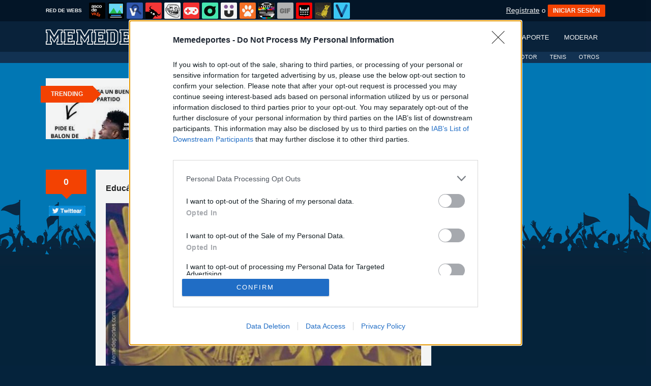

--- FILE ---
content_type: text/html; charset=utf-8
request_url: https://www.memedeportes.com/
body_size: 9099
content:
<!DOCTYPE html PUBLIC "-//W3C//DTD XHTML 1.0 Transitional//EN" "http://www.w3.org/TR/xhtml1/DTD/xhtml1-transitional.dtd">
<html xmlns="http://www.w3.org/1999/xhtml" xml:lang="ES" lang="ES" xmlns:fb="http://www.facebook.com/2008/fbml" xmlns:og="http://ogp.me/ns#">
<head>
<meta http-equiv="content-type" content="text/html; charset=UTF-8" />
<meta http-equiv="cache-control" content="no-cache">
<meta http-equiv="pragma" content="no-cache">
<meta http-equiv="expires" content="-1">

<meta name="author" content="memedeportes.com" />
<meta name="owner" content="memedeportes.com" />
<meta name="language" content="ES" />
<meta name="rating" content="General" />
<meta name="robots" content="index, follow" />
<meta name="title" content="[ MEMEDEPORTES ] Porque lo importante no es participar, sino re&iacute;r" />
<meta name="description" content="El mejor material de humor y de tem&aacute;tica deportiva de toda la red. Si eres un apasionado de los deportes, aqu&iacute; encontrar&aacute;s las mejores risas con fotos, memes, v&iacute;deos, gifs, recopilatorios, fotomontajes, etc. &iexcl;No te olvides de enviar tus aportaciones!" />
<meta name="keywords" content="MMD,meme,deportes,memes,v&iacute;deos,im&aacute;genes,gifs,sports,deportivo,chistes,humor,carcajadas,risa,divertido,humoristico,gracioso,funny,lol"/>


	<meta property="fb:admins" content="100009909161202" />
	<meta property="fb:app_id" content="411182966424482" />
	<meta property="fb:page_id" content="374984582559078" />
	<meta property="og:locale" content="es_ES" />
	<meta property="og:site_name" content="Memedeportes" />
	<meta property="og:url" content="https://www.memedeportes.com" />
	<meta property="og:type" content="website" />
	<meta property="og:title" content="[ MEMEDEPORTES ]  Perfil de drasik en memedeportes.com" />
	<meta property="og:description" content="El mejor material de humor y de tem&aacute;tica deportiva de toda la red. Si eres un apasionado de los deportes, aqu&iacute; encontrar&aacute;s las mejores risas con fotos, memes, v&iacute;deos, gifs, recopilatorios, fotomontajes, etc. &iexcl;No te olvides de enviar tus aportaciones!" />
	<meta property="og:image" content="https://statics.memedeportes.com/images/og_image.jpg" />
	<meta property="og:image:width" content="940" />
	<meta property="og:image:height" content="492" />
		<meta property="twitter:card" content="summary_large_image" />
	<meta property="twitter:site" content="memedeportes" />
	<meta property="twitter:creator" content="@memedeportes" />
	<meta property="twitter:title" content="[ MEMEDEPORTES ]  Perfil de drasik en memedeportes.com" />
	<meta property="twitter:description" content="El mejor material de humor y de tem&aacute;tica deportiva de toda la red. Si eres un apasionado de los deportes, aqu&iacute; encontrar&aacute;s las mejores risas con fotos, memes, v&iacute;deos, gifs, recopilatorios, fotomontajes, etc. &iexcl;No te olvides de enviar tus aportaciones!" />
	<meta property="twitter:image" content="https://statics.memedeportes.com/images/og_image.jpg" />
	<meta property="twitter:domain" content="memedeportes.com" />
	
<meta name="google-site-verification" content="5tioqaXoDShq5_IOhQP_8Un4lNFJr3Nh3ig7OMUXQa8" />

			<link rel="stylesheet" media="screen" type="text/css" href="https://statics.memondo.com/memedeportes/css/mmd_1715248627.css" />
	<!--[if IE]>
<link rel="stylesheet" href="https://statics.memondo.com/memedeportes/css/IE6.css" type="text/css" />
<script type="text/javascript" src="https://statics.memondo.com/memedeportes/js/iepngfix_tilebg.js"></script>
<![endif]-->
<!--[if lt IE 8]>
<link rel="stylesheet" href="https://statics.memondo.com/memedeportes/css/IE7.css" type="text/css" />
<![endif]-->
<!--[if IE 8]>
<link rel="stylesheet" href="https://statics.memondo.com/memedeportes/css/IE8.css" type="text/css" />
<![endif]-->

<link href='https://fonts.googleapis.com/css?family=Graduate' rel='stylesheet' type='text/css'>

	<script>
        var dyn_next_url = 'https://www.memedeportes.com/ultimos/p/2?dyn_loading=1';
        var current_keywords = '';
        var requestsForNewPage = requestsForNewPage || [];
        var pageNumber = 0;
	</script>

<!-- Facebook Pixel Code -->
<script>
!function(f,b,e,v,n,t,s){if(f.fbq)return;n=f.fbq=function(){n.callMethod?
n.callMethod.apply(n,arguments):n.queue.push(arguments)};if(!f._fbq)f._fbq=n;
n.push=n;n.loaded=!0;n.version='2.0';n.queue=[];t=b.createElement(e);t.async=!0;
t.src=v;s=b.getElementsByTagName(e)[0];s.parentNode.insertBefore(t,s)}(window,
document,'script','//connect.facebook.net/en_US/fbevents.js');

fbq('init', '1148165025200069');
fbq('track', "PageView");</script>
<noscript><img height="1" width="1" style="display:none"
src="https://www.facebook.com/tr?id=1148165025200069&ev=PageView&noscript=1"
/></noscript>
<!-- End Facebook Pixel Code -->

<script type="text/javascript" language="javascript">

	var DOCUMENT_ROOT = 'https://www.memedeportes.com';
	var USERNAME_MIN_LENGTH = 3;
	var USERNAME_MAX_LENGTH = 50;
	var COMMENT_HIGH_RATE = 30;
	var COMMENT_LOW_RATE = -25;
	var RECAPTCHA_PUBLICKEY = '6LewZNISAAAAABCk4wuOefnLU8KAODcPBBdt8QJl';

	var RecaptchaOptions = {
		theme: 'clean'
	};

</script>
<script async src="https://sc-devel.s3.eu-central-1.amazonaws.com/sc-tagmanager/memondo.js"></script>


<link rel="shortcut icon" href="https://statics.memedeportes.com/images/favicon.gif" />
<link rel="alternate" type="application/rss+xml" title="S&iacute;guenos v&iacute;a RSS" href="http://feeds2.feedburner.com/memedeportes" />




<title>[ MEMEDEPORTES ] Porque lo importante no es participar, sino re&iacute;r</title>
<script type='text/javascript'>
var googletag = googletag || {};
googletag.cmd = googletag.cmd || [];
var abp;
    var Keyword = ["MMD","meme","deportes","memes","vídeos","imágenes","gifs","sports","deportivo","chistes","humor","carcajadas","risa","divertido","humoristico","gracioso","funny","lol"];
</script>



<script type="text/javascript" language="javascript">var hash_me = 'c2be88ff8163d952bacd8d2bd8d2751e3a9d455e'</script>

<script>
var DOMContentLoaded = function () { var r=document.readyState; if(typeof jQuery !== 'undefined' && (r=='loaded'||r=='interactive'||r=='complete')) jQuery.ready(); else setTimeout(DOMContentLoaded,100); };
if ( document.addEventListener ) document.addEventListener( "DOMContentLoaded", DOMContentLoaded, false );
else if ( document.attachEvent ) document.attachEvent("onreadystatechange", DOMContentLoaded);
</script>
</head>
<body>

<div id="fb-root"></div>

<a id="to_top" class="to_top" href="#to_top">Arriba</a>



<div class="mnd-bar">
	<div class="page-width">
		<button class="mnd-logo btn-expand-mnd-sites">
			
			RED DE WEBS		</button>
		<ul class="site-list">
													<li>
				<a href="https://www.ascodevida.com/?mref=9" title="Asco de vida">
					<div class="favicon adv "></div>
					<span>Asco de vida</span>
				</a>
			</li>
														<li>
				<a href="https://www.cuantarazon.com/?mref=9" title="Cuánta razón">
					<div class="favicon cr "></div>
					<span>Cuánta razón</span>
				</a>
			</li>
																					<li>
				<a href="https://www.vistoenlasredes.com/?mref=9" title="Visto en las Redes">
					<div class="favicon vef "></div>
					<span>Visto en las Redes</span>
				</a>
			</li>
														<li>
				<a href="https://www.asivaespana.com/?mref=9" title="Así va España">
					<div class="favicon ave "></div>
					<span>Así va España</span>
				</a>
			</li>
														<li>
				<a href="https://www.cuantocabron.com/?mref=9" title="Cuánto cabrón">
					<div class="favicon cc "></div>
					<span>Cuánto cabrón</span>
				</a>
			</li>
														<li>
				<a href="https://www.vrutal.com/?mref=9" title="Vrutal">
					<div class="favicon vru "></div>
					<span>Vrutal</span>
				</a>
			</li>
														<li>
				<a href="http://www.cribeo.com/?mref=9" title="Cribeo">
					<div class="favicon cri "></div>
					<span>Cribeo</span>
				</a>
			</li>
														<li>
				<a href="https://www.humorenserie.com/?mref=9" title="Humor en serie">
					<div class="favicon hes "></div>
					<span>Humor en serie</span>
				</a>
			</li>
														<li>
				<a href="https://www.cuantafauna.com/?mref=9" title="Cuánta Fauna">
					<div class="favicon cf "></div>
					<span>Cuánta Fauna</span>
				</a>
			</li>
														<li>
				<a href="https://www.notengotele.com/?mref=9" title="No tengo tele">
					<div class="favicon ntt "></div>
					<span>No tengo tele</span>
				</a>
			</li>
														<li>
				<a href="https://www.vayagif.com/?mref=9" title="Vaya gif">
					<div class="favicon gif "></div>
					<span>Vaya gif</span>
				</a>
			</li>
														<li>
				<a href="https://www.teniaquedecirlo.com/?mref=9" title="Tenía que decirlo">
					<div class="favicon tqd "></div>
					<span>Tenía que decirlo</span>
				</a>
			</li>
														<li>
				<a href="https://www.ahorradororata.com/?mref=9" title="Ahorrador o rata">
					<div class="favicon aor "></div>
					<span>Ahorrador o rata</span>
				</a>
			</li>
														<li>
				<a href="https://www.viralizalo.com/?mref=9" title="Viralizalo">
					<div class="favicon vir "></div>
					<span>Viralizalo</span>
				</a>
			</li>
												</ul>
		<button class="mnd-toggle btn-toggle-mnd-sites">
			<svg class="icon icon-plus" viewBox="0 0 24 24">
				<path d="M21 9h-6v-6c0-1.656-1.344-3-3-3s-3 1.344-3 3l0.106 6h-6.106c-1.656 0-3 1.344-3 3s1.344 3 3 3l6.106-0.107-0.106 6.107c0 1.656 1.344 3 3 3s3-1.344 3-3v-6.107l6 0.107c1.656 0 3-1.344 3-3s-1.344-3-3-3z"/>
			</svg>
		</button>
		<button class="mnd-toggle btn-collapse-mnd-sites">
			<svg class="icon icon-plus" viewBox="0 0 24 24">
				<path d="M21 9h-6v-6c0-1.656-1.344-3-3-3s-3 1.344-3 3l0.106 6h-6.106c-1.656 0-3 1.344-3 3s1.344 3 3 3l6.106-0.107-0.106 6.107c0 1.656 1.344 3 3 3s3-1.344 3-3v-6.107l6 0.107c1.656 0 3-1.344 3-3s-1.344-3-3-3z"/>
			</svg>
		</button>
		<div class="user desktop-only">
			
										<a href="https://www.memedeportes.com/registro" class="btn-signup" >Regístrate</a> o <a href="https://www.memedeportes.com/login" class="btn btn-signin">INICIAR SESIÓN</a>
						
		</div>
	</div>
</div>






<!--<div id="especial"></div>-->
<div id="header">
	<div class="headerContainer">
		<div id="logo"><a href="https://www.memedeportes.com" title="Ir a la página de inicio"></a></div>		
        <div id="menu">
		    
        
           	<ul id="nav">
                <li><a href="https://www.memedeportes.com" title="Últimas entradas" class="active">Últimos</a></li>
                
                
               	
                <li><a href="https://www.memedeportes.com/top/dia" title="Si es el contenido m&aacute;s votado, ser&aacute; por algo &#191;no?" >Mejores</a></li>
               	<li><a href="https://www.memedeportes.com/enviar" title="Envíanos material para publicar" >Enviar aporte</a></li>
               	<li><a href="https://www.memedeportes.com/moderar" title="Ay&uacute;danos a decidir qu&eacute; publicar" >Moderar</a></li>
            </ul>
         </div>
         <div class="clear"></div>
	</div>	
</div>
<div class="clear"></div>
<div id="subheader" >
	<div class="headerContainer">	
              <div id="menu">
           	<ul id="nav">
           			               	<li><a href="https://www.memedeportes.com/futbol" title="Últimas entradas de fútbol" >FÚTBOL</a></li>
					<li><a href="https://www.memedeportes.com/baloncesto" title="Últimas entradas de baloncesto" >BALONCESTO</a></li>
	               	<li><a href="https://www.memedeportes.com/motor" title="Últimas entradas de motor" >MOTOR</a></li>
	               	<li class="especial"><a href="https://www.memedeportes.com/tenis" title="Últimas entradas de tenis" >TENIS</a></li>
	               	<li class="especial"><a href="https://www.memedeportes.com/otros" title="Últimas entradas de otros deportes" >OTROS</a></li>
           		               </ul>
              <div class="clear"></div>
           </div>
        <div class="clear"></div>
	</div>	
  <div class="clear"></div>
</div>



<div id="trending">	
	<h2 class="arrow">Trending</h2>
	
		<a href="https://www.memedeportes.com/futbol/cuidado-con-este-bucle-del-vini"><img src="https://statics.memondo.com/p/99/mmds/2026/01/MMD_1235275_2d8bb7a374074b21a96c308968140d1e_futbol_cuidado_con_este_bucle_del_vini_thumb_1.jpg?cb=9325958" ></a>
	
	</div>

<div id="banner_header" class="b728" style="margin:15px auto 15px auto">
	
					<!-- BANNER: mega_portada --><!-- Memondo_Memedeportes_Home_TCL -->
<div id='div-gpt-ad-1424170428692-0' style='display:none;'>
<script type='text/javascript'>
googletag.cmd.push(function() { googletag.display('div-gpt-ad-1424170428692-0'); });
</script>
</div>
			
</div>



<div id="container">
    
    <div id="main">
     
    		<div class="page" url="https://www.memedeportes.com/ultimos/p/1" title="[ MEMEDEPORTES ] Porque lo importante no es participar, sino reír">
	    
		
		
	    <div class="box story">
	<div class="meta_content scroll_post_dataxxx">
		<a class="tag" href="https://www.memedeportes.com/futbol/educandome-en-youtube#comments_title" title="0 comentarios">0</a><br/>
		<span>
			<div class="fb-like" style="background: #fff; border-radius: 5px; margin-bottom: 20px; overflow: hidden;" data-href="https://www.memedeportes.com/futbol/educandome-en-youtube" data-width="73" data-layout="box_count" data-action="like" data-size="small" data-show-faces="false" data-share="false"></div>
		</span>
		<span>
			
			<a target="_blank" href="http://www.twitter.com/share?url=https://www.memedeportes.com/futbol/https://www.memedeportes.com/futbol/educandome-en-youtube&amp;text=Educándome en YouTube&amp;related=memedeportes">
				<img alt="Compartir en Twitter" src="https://www.memedeportes.com/images_common/twittear.png">
			</a>
		</span>
	</div>

	<div class="box_content shadow_box " >

					<div class="pre">
		           <a href="https://www.memedeportes.com/usuarios/troll">troll</a><br/>Publicado el 23 ene 2026, 00:00		    </div>
			<h2 class="home_header storyTitle"><a href="https://www.memedeportes.com/futbol/educandome-en-youtube">Educándome en YouTube</a></h2>
		

	    <div class="story_content" >

	    	<div class="img_cont">

			    
			    

			    
				

				    					    																															<a href="https://www.memedeportes.com/futbol/educandome-en-youtube" class="image-wrapper">
										<img src="https://statics.memondo.com/p/99/mmds/2026/01/MMD_1235315_683af3248b104683816dcdde19f2ffcb_futbol_educandome_en_youtube.jpg?cb=5008957" alt="1235315 - Educándome en YouTube" /></a>
									</a>
																													
							
					    				    			    
			</div>

	    </div>

						<div class="votes 1235315">
        	<span>
				<span id="vota_bueno_1235315"><a href="" rel="1235315,7,1" class="vote good_vote">7 ☺</a></span>
			</span>

			<span>
				<a class="comment_bubble" href="https://www.memedeportes.com/futbol/educandome-en-youtube#comments_title" title="0 comentarios">0</a>
			</span>

			
									<span><a href="https://www.memedeportes.com/login" title="A&ntilde;adir a mis Favoritos" class="favoritos_fake">A favoritos</a></span>
							

        </div>
				
		

		
	    
	    	    


		
					    		<div class="tags">
						<a href="https://www.memedeportes.com/busqueda/0/dictador"><strong>dictador</strong></a>
						<a href="https://www.memedeportes.com/busqueda/0/youtube"><strong>youtube</strong></a>
						<a href="https://www.memedeportes.com/busqueda/0/mbappe"><strong>mbappe</strong></a>
					</div>
		
		    		
						
		

	   		<div class="meta">
				

			<div class="sharethis">
			<a class="button_pinterest" title="Compartir en Pinterest" href="http://www.pinterest.com/pin/create/button/?url=https://www.memedeportes.com/futbol/educandome-en-youtube&media=https://statics.memondo.com/p/99/mmds/2026/01/MMD_1235315_683af3248b104683816dcdde19f2ffcb_futbol_educandome_en_youtube_thumb.jpg?cb=5008957&description=Educándome en YouTube" target="_blank">
				<span class="share_button share_button_pinterest" style="margin-top:0px;"><span class="at_a11y">Compartir en Pinterest</span></span>
			</a>
			<a class="button_tumblr" title="Compartir en Tumblr" href="http://tumblr.com/share/link?v=3&u=https://www.memedeportes.com/futbol/educandome-en-youtube&t=Educándome en YouTube&s=" target="_blank">
				<span class="share_button share_button_tumblr" style="margin-top:0px;"><span class="at_a11y">Compartir en tumblr</span></span>
			</a>
			<a class="button_google" title="Compartir en Google+" href="https://plus.google.com/share?url=https://www.memedeportes.com/futbol/educandome-en-youtube" target="_blank">
				<span class="share_button share_button_google" style="margin-top:0px;"><span class="at_a11y">Compartir en Google+</span></span>
			</a>
			<a class="button_meneame" title="Compartir en Menéame" href="http://www.meneame.net/login.php?return=/submit.php?url=https://www.memedeportes.com/futbol/educandome-en-youtube" target="_blank">
				<span class="share_button share_button_meneame" style="margin-top:0px;"><span class="at_a11y">Compartir en meneame</span></span>
			</a>
		</div>

		<div style="text-align:center;float:right;">
			<div style="margin-right:7px;display:inline;">
				<img class="fb-share-button-static" data-url="https://www.memedeportes.com/futbol/educandome-en-youtube" alt="Compartir en Facebook" src="https://s.memondo.com/images/facebook_button_share.png">


			</div>

			
			<div style="margin-right:7px;display:inline;">
				<a target="_blank" href="https://twitter.com/intent/tweet?url=https://www.memedeportes.com/futbol/educandome-en-youtube&amp;text=Educándome en YouTube...&amp;via=memedeportes">
    <img alt="Compartir en Twitter" src="https://s.memondo.com/images/twitter_button_share.png">

</a>

			</div>
		</div>
	


	    	<div class="clear"></div>
	    </div>
	    <div class="clear"></div>
		

		
	</div>

    <div class="clear"></div>

</div>




		
		
						
				<!-- BANNER: interposts1_portada --><!-- Memondo_Memedeportes_Video_Home_MC -->
<div id='div-gpt-ad-1424170625896-0' style='margin: -10px 108px 30px; display:none;'>
<script type='text/javascript'>
googletag.cmd.push(function() { googletag.display('div-gpt-ad-1424170625896-0'); });
</script>
</div>				
				
		
		
	    <div class="box story">
	<div class="meta_content scroll_post_dataxxx">
		<a class="tag" href="https://www.memedeportes.com/futbol/los-atributos-de-riquelme#comments_title" title="0 comentarios">0</a><br/>
		<span>
			<div class="fb-like" style="background: #fff; border-radius: 5px; margin-bottom: 20px; overflow: hidden;" data-href="https://www.memedeportes.com/futbol/los-atributos-de-riquelme" data-width="73" data-layout="box_count" data-action="like" data-size="small" data-show-faces="false" data-share="false"></div>
		</span>
		<span>
			
			<a target="_blank" href="http://www.twitter.com/share?url=https://www.memedeportes.com/futbol/https://www.memedeportes.com/futbol/los-atributos-de-riquelme&amp;text=Los atributos de Riquelme&amp;related=memedeportes">
				<img alt="Compartir en Twitter" src="https://www.memedeportes.com/images_common/twittear.png">
			</a>
		</span>
	</div>

	<div class="box_content shadow_box " >

					<div class="pre">
		           <a href="https://www.memedeportes.com/usuarios/leo_david">leo_david</a><br/>Publicado el 22 ene 2026, 23:45		    </div>
			<h2 class="home_header storyTitle"><a href="https://www.memedeportes.com/futbol/los-atributos-de-riquelme">Los atributos de Riquelme</a></h2>
		

	    <div class="story_content" >

	    	<div class="img_cont">

			    
			    

			    
				

				    					    																															<a href="https://www.memedeportes.com/futbol/los-atributos-de-riquelme" class="image-wrapper">
										<img src="https://statics.memondo.com/p/99/mmds/2026/01/MMD_1235274_28e2fbe82d8d467b979a4e4fe7fea219_futbol_los_atributos_de_riquelme.jpg?cb=8043862" alt="1235274 - Los atributos de Riquelme" /></a>
									</a>
																													
							
					    				    			    
			</div>

	    </div>

						<div class="votes 1235274">
        	<span>
				<span id="vota_bueno_1235274"><a href="" rel="1235274,10,1" class="vote good_vote">10 ☺</a></span>
			</span>

			<span>
				<a class="comment_bubble" href="https://www.memedeportes.com/futbol/los-atributos-de-riquelme#comments_title" title="0 comentarios">0</a>
			</span>

			
									<span><a href="https://www.memedeportes.com/login" title="A&ntilde;adir a mis Favoritos" class="favoritos_fake">A favoritos</a></span>
							

        </div>
				
		

		
	    
	    	    


		
					    		<div class="tags">
						<a href="https://www.memedeportes.com/busqueda/0/riquelme"><strong>riquelme</strong></a>
						<a href="https://www.memedeportes.com/busqueda/0/atributos"><strong>atributos</strong></a>
						<a href="https://www.memedeportes.com/busqueda/0/pes"><strong>pes</strong></a>
					</div>
		
		    		
						
		

	   		<div class="meta">
				

			<div class="sharethis">
			<a class="button_pinterest" title="Compartir en Pinterest" href="http://www.pinterest.com/pin/create/button/?url=https://www.memedeportes.com/futbol/los-atributos-de-riquelme&media=https://statics.memondo.com/p/99/mmds/2026/01/MMD_1235274_28e2fbe82d8d467b979a4e4fe7fea219_futbol_los_atributos_de_riquelme_thumb.jpg?cb=8043862&description=Los atributos de Riquelme" target="_blank">
				<span class="share_button share_button_pinterest" style="margin-top:0px;"><span class="at_a11y">Compartir en Pinterest</span></span>
			</a>
			<a class="button_tumblr" title="Compartir en Tumblr" href="http://tumblr.com/share/link?v=3&u=https://www.memedeportes.com/futbol/los-atributos-de-riquelme&t=Los atributos de Riquelme&s=" target="_blank">
				<span class="share_button share_button_tumblr" style="margin-top:0px;"><span class="at_a11y">Compartir en tumblr</span></span>
			</a>
			<a class="button_google" title="Compartir en Google+" href="https://plus.google.com/share?url=https://www.memedeportes.com/futbol/los-atributos-de-riquelme" target="_blank">
				<span class="share_button share_button_google" style="margin-top:0px;"><span class="at_a11y">Compartir en Google+</span></span>
			</a>
			<a class="button_meneame" title="Compartir en Menéame" href="http://www.meneame.net/login.php?return=/submit.php?url=https://www.memedeportes.com/futbol/los-atributos-de-riquelme" target="_blank">
				<span class="share_button share_button_meneame" style="margin-top:0px;"><span class="at_a11y">Compartir en meneame</span></span>
			</a>
		</div>

		<div style="text-align:center;float:right;">
			<div style="margin-right:7px;display:inline;">
				<img class="fb-share-button-static" data-url="https://www.memedeportes.com/futbol/los-atributos-de-riquelme" alt="Compartir en Facebook" src="https://s.memondo.com/images/facebook_button_share.png">


			</div>

			
			<div style="margin-right:7px;display:inline;">
				<a target="_blank" href="https://twitter.com/intent/tweet?url=https://www.memedeportes.com/futbol/los-atributos-de-riquelme&amp;text=Los atributos de Riquelme...&amp;via=memedeportes">
    <img alt="Compartir en Twitter" src="https://s.memondo.com/images/twitter_button_share.png">

</a>

			</div>
		</div>
	


	    	<div class="clear"></div>
	    </div>
	    <div class="clear"></div>
		

		
	</div>

    <div class="clear"></div>

</div>




		
		
						
								
		
		
	    <div class="box story">
	<div class="meta_content scroll_post_dataxxx">
		<a class="tag" href="https://www.memedeportes.com/futbol/barcelona-vs-offside#comments_title" title="1 comentarios">1</a><br/>
		<span>
			<div class="fb-like" style="background: #fff; border-radius: 5px; margin-bottom: 20px; overflow: hidden;" data-href="https://www.memedeportes.com/futbol/barcelona-vs-offside" data-width="73" data-layout="box_count" data-action="like" data-size="small" data-show-faces="false" data-share="false"></div>
		</span>
		<span>
			
			<a target="_blank" href="http://www.twitter.com/share?url=https://www.memedeportes.com/futbol/https://www.memedeportes.com/futbol/barcelona-vs-offside&amp;text=Barcelona vs Offside&amp;related=memedeportes">
				<img alt="Compartir en Twitter" src="https://www.memedeportes.com/images_common/twittear.png">
			</a>
		</span>
	</div>

	<div class="box_content shadow_box " >

					<div class="pre">
		           <a href="https://www.memedeportes.com/usuarios/leo_david">leo_david</a><br/>Publicado el 22 ene 2026, 23:30		    </div>
			<h2 class="home_header storyTitle"><a href="https://www.memedeportes.com/futbol/barcelona-vs-offside">Barcelona vs Offside</a></h2>
		

	    <div class="story_content" >

	    	<div class="img_cont">

			    
			    

			    
				

				    					    																															<a href="https://www.memedeportes.com/futbol/barcelona-vs-offside" class="image-wrapper">
										<img src="https://statics.memondo.com/p/99/mmds/2026/01/MMD_1235302_09c80cb792614c5e95f1b466f6365b19_futbol_barcelona_vs_offside.jpg?cb=6140856" alt="1235302 - Barcelona vs Offside" /></a>
									</a>
																													
							
					    				    			    
			</div>

	    </div>

						<div class="votes 1235302">
        	<span>
				<span id="vota_bueno_1235302"><a href="" rel="1235302,10,1" class="vote good_vote">10 ☺</a></span>
			</span>

			<span>
				<a class="comment_bubble" href="https://www.memedeportes.com/futbol/barcelona-vs-offside#comments_title" title="1 comentarios">1</a>
			</span>

			
									<span><a href="https://www.memedeportes.com/login" title="A&ntilde;adir a mis Favoritos" class="favoritos_fake">A favoritos</a></span>
							

        </div>
				
		

		
	    
	    	    


		
					    		<div class="tags">
						<a href="https://www.memedeportes.com/busqueda/0/offside"><strong>offside</strong></a>
						<a href="https://www.memedeportes.com/busqueda/0/barcelona"><strong>barcelona</strong></a>
						<a href="https://www.memedeportes.com/busqueda/0/var"><strong>var</strong></a>
					</div>
		
		    		
						
		

	   		<div class="meta">
				

			<div class="sharethis">
			<a class="button_pinterest" title="Compartir en Pinterest" href="http://www.pinterest.com/pin/create/button/?url=https://www.memedeportes.com/futbol/barcelona-vs-offside&media=https://statics.memondo.com/p/99/mmds/2026/01/MMD_1235302_09c80cb792614c5e95f1b466f6365b19_futbol_barcelona_vs_offside_thumb.jpg?cb=6140856&description=Barcelona vs Offside" target="_blank">
				<span class="share_button share_button_pinterest" style="margin-top:0px;"><span class="at_a11y">Compartir en Pinterest</span></span>
			</a>
			<a class="button_tumblr" title="Compartir en Tumblr" href="http://tumblr.com/share/link?v=3&u=https://www.memedeportes.com/futbol/barcelona-vs-offside&t=Barcelona vs Offside&s=" target="_blank">
				<span class="share_button share_button_tumblr" style="margin-top:0px;"><span class="at_a11y">Compartir en tumblr</span></span>
			</a>
			<a class="button_google" title="Compartir en Google+" href="https://plus.google.com/share?url=https://www.memedeportes.com/futbol/barcelona-vs-offside" target="_blank">
				<span class="share_button share_button_google" style="margin-top:0px;"><span class="at_a11y">Compartir en Google+</span></span>
			</a>
			<a class="button_meneame" title="Compartir en Menéame" href="http://www.meneame.net/login.php?return=/submit.php?url=https://www.memedeportes.com/futbol/barcelona-vs-offside" target="_blank">
				<span class="share_button share_button_meneame" style="margin-top:0px;"><span class="at_a11y">Compartir en meneame</span></span>
			</a>
		</div>

		<div style="text-align:center;float:right;">
			<div style="margin-right:7px;display:inline;">
				<img class="fb-share-button-static" data-url="https://www.memedeportes.com/futbol/barcelona-vs-offside" alt="Compartir en Facebook" src="https://s.memondo.com/images/facebook_button_share.png">


			</div>

			
			<div style="margin-right:7px;display:inline;">
				<a target="_blank" href="https://twitter.com/intent/tweet?url=https://www.memedeportes.com/futbol/barcelona-vs-offside&amp;text=Barcelona vs Offside...&amp;via=memedeportes">
    <img alt="Compartir en Twitter" src="https://s.memondo.com/images/twitter_button_share.png">

</a>

			</div>
		</div>
	


	    	<div class="clear"></div>
	    </div>
	    <div class="clear"></div>
		

		
	</div>

    <div class="clear"></div>

</div>




		
		
						
								
		
		
	    <div class="box story">
	<div class="meta_content scroll_post_dataxxx">
		<a class="tag" href="https://www.memedeportes.com/futbol/que-no-se-canse-el-disenador-del-villarreal#comments_title" title="1 comentarios">1</a><br/>
		<span>
			<div class="fb-like" style="background: #fff; border-radius: 5px; margin-bottom: 20px; overflow: hidden;" data-href="https://www.memedeportes.com/futbol/que-no-se-canse-el-disenador-del-villarreal" data-width="73" data-layout="box_count" data-action="like" data-size="small" data-show-faces="false" data-share="false"></div>
		</span>
		<span>
			
			<a target="_blank" href="http://www.twitter.com/share?url=https://www.memedeportes.com/futbol/https://www.memedeportes.com/futbol/que-no-se-canse-el-disenador-del-villarreal&amp;text=Que no se canse el diseñador del Villarreal&amp;related=memedeportes">
				<img alt="Compartir en Twitter" src="https://www.memedeportes.com/images_common/twittear.png">
			</a>
		</span>
	</div>

	<div class="box_content shadow_box " >

					<div class="pre">
		           <a href="https://www.memedeportes.com/usuarios/leo_david">leo_david</a><br/>Publicado el 22 ene 2026, 22:30		    </div>
			<h2 class="home_header storyTitle"><a href="https://www.memedeportes.com/futbol/que-no-se-canse-el-disenador-del-villarreal">Que no se canse el diseñador del Villarreal</a></h2>
		

	    <div class="story_content" >

	    	<div class="img_cont">

			    
			    

			    
				

				    					    																															<a href="https://www.memedeportes.com/futbol/que-no-se-canse-el-disenador-del-villarreal" class="image-wrapper">
										<img src="https://statics.memondo.com/p/99/mmds/2026/01/MMD_1235305_d0cd1209334f44538014f59f63f6d0fc_futbol_que_no_se_canse_el_disenador_del_villarreal.jpg?cb=3794068" alt="1235305 - Que no se canse el diseñador del Villarreal" /></a>
									</a>
																													
							
					    				    			    
			</div>

	    </div>

						<div class="votes 1235305">
        	<span>
				<span id="vota_bueno_1235305"><a href="" rel="1235305,14,1" class="vote good_vote">14 ☺</a></span>
			</span>

			<span>
				<a class="comment_bubble" href="https://www.memedeportes.com/futbol/que-no-se-canse-el-disenador-del-villarreal#comments_title" title="1 comentarios">1</a>
			</span>

			
									<span><a href="https://www.memedeportes.com/login" title="A&ntilde;adir a mis Favoritos" class="favoritos_fake">A favoritos</a></span>
							

        </div>
				
		

		
	    
	    	    


		
					    		<div class="tags">
						<a href="https://www.memedeportes.com/busqueda/0/villarreal"><strong>villarreal</strong></a>
						<a href="https://www.memedeportes.com/busqueda/0/camiseta"><strong>camiseta</strong></a>
						<a href="https://www.memedeportes.com/busqueda/0/amarillo"><strong>amarillo</strong></a>
					</div>
		
		    		
						
		

	   		<div class="meta">
				

			<div class="sharethis">
			<a class="button_pinterest" title="Compartir en Pinterest" href="http://www.pinterest.com/pin/create/button/?url=https://www.memedeportes.com/futbol/que-no-se-canse-el-disenador-del-villarreal&media=https://statics.memondo.com/p/99/mmds/2026/01/MMD_1235305_d0cd1209334f44538014f59f63f6d0fc_futbol_que_no_se_canse_el_disenador_del_villarreal_thumb.jpg?cb=3794068&description=Que no se canse el diseñador del Villarreal" target="_blank">
				<span class="share_button share_button_pinterest" style="margin-top:0px;"><span class="at_a11y">Compartir en Pinterest</span></span>
			</a>
			<a class="button_tumblr" title="Compartir en Tumblr" href="http://tumblr.com/share/link?v=3&u=https://www.memedeportes.com/futbol/que-no-se-canse-el-disenador-del-villarreal&t=Que no se canse el diseñador del Villarreal&s=" target="_blank">
				<span class="share_button share_button_tumblr" style="margin-top:0px;"><span class="at_a11y">Compartir en tumblr</span></span>
			</a>
			<a class="button_google" title="Compartir en Google+" href="https://plus.google.com/share?url=https://www.memedeportes.com/futbol/que-no-se-canse-el-disenador-del-villarreal" target="_blank">
				<span class="share_button share_button_google" style="margin-top:0px;"><span class="at_a11y">Compartir en Google+</span></span>
			</a>
			<a class="button_meneame" title="Compartir en Menéame" href="http://www.meneame.net/login.php?return=/submit.php?url=https://www.memedeportes.com/futbol/que-no-se-canse-el-disenador-del-villarreal" target="_blank">
				<span class="share_button share_button_meneame" style="margin-top:0px;"><span class="at_a11y">Compartir en meneame</span></span>
			</a>
		</div>

		<div style="text-align:center;float:right;">
			<div style="margin-right:7px;display:inline;">
				<img class="fb-share-button-static" data-url="https://www.memedeportes.com/futbol/que-no-se-canse-el-disenador-del-villarreal" alt="Compartir en Facebook" src="https://s.memondo.com/images/facebook_button_share.png">


			</div>

			
			<div style="margin-right:7px;display:inline;">
				<a target="_blank" href="https://twitter.com/intent/tweet?url=https://www.memedeportes.com/futbol/que-no-se-canse-el-disenador-del-villarreal&amp;text=Que no se canse el diseñador del Villarreal...&amp;via=memedeportes">
    <img alt="Compartir en Twitter" src="https://s.memondo.com/images/twitter_button_share.png">

</a>

			</div>
		</div>
	


	    	<div class="clear"></div>
	    </div>
	    <div class="clear"></div>
		

		
	</div>

    <div class="clear"></div>

</div>




		
		
						
								
		
		
	    <div class="box story">
	<div class="meta_content scroll_post_dataxxx">
		<a class="tag" href="https://www.memedeportes.com/futbol/hay-alguien-ahi-dandonos-verdadero-contenido#comments_title" title="0 comentarios">0</a><br/>
		<span>
			<div class="fb-like" style="background: #fff; border-radius: 5px; margin-bottom: 20px; overflow: hidden;" data-href="https://www.memedeportes.com/futbol/hay-alguien-ahi-dandonos-verdadero-contenido" data-width="73" data-layout="box_count" data-action="like" data-size="small" data-show-faces="false" data-share="false"></div>
		</span>
		<span>
			
			<a target="_blank" href="http://www.twitter.com/share?url=https://www.memedeportes.com/futbol/https://www.memedeportes.com/futbol/hay-alguien-ahi-dandonos-verdadero-contenido&amp;text=Hay alguien ahí dándonos verdadero contenido&amp;related=memedeportes">
				<img alt="Compartir en Twitter" src="https://www.memedeportes.com/images_common/twittear.png">
			</a>
		</span>
	</div>

	<div class="box_content shadow_box " >

					<div class="pre">
		           <a href="https://www.memedeportes.com/usuarios/erre">erre</a><br/>Publicado el 22 ene 2026, 21:30		    </div>
			<h2 class="home_header storyTitle"><a href="https://www.memedeportes.com/futbol/hay-alguien-ahi-dandonos-verdadero-contenido">Hay alguien ahí dándonos verdadero contenido</a></h2>
		

	    <div class="story_content" >

	    	<div class="img_cont">

			    
			    

			    
				

				    					    																															<a href="https://www.memedeportes.com/futbol/hay-alguien-ahi-dandonos-verdadero-contenido" class="image-wrapper">
										<img src="https://statics.memondo.com/p/99/mmds/2026/01/MMD_1235281_5917a18c30324d7396736734c5a18310_futbol_hay_alguien_ahi_dandonos_verdadero_contenido.jpg?cb=8704381" alt="1235281 - Hay alguien ahí dándonos verdadero contenido" /></a>
									</a>
																													
							
					    				    			    
			</div>

	    </div>

						<div class="votes 1235281">
        	<span>
				<span id="vota_bueno_1235281"><a href="" rel="1235281,16,1" class="vote good_vote">16 ☺</a></span>
			</span>

			<span>
				<a class="comment_bubble" href="https://www.memedeportes.com/futbol/hay-alguien-ahi-dandonos-verdadero-contenido#comments_title" title="0 comentarios">0</a>
			</span>

			
									<span><a href="https://www.memedeportes.com/login" title="A&ntilde;adir a mis Favoritos" class="favoritos_fake">A favoritos</a></span>
							

        </div>
				
		

		
	    
	    	    


		
					    		<div class="tags">
						<a href="https://www.memedeportes.com/busqueda/0/wtf"><strong>wtf</strong></a>
						<a href="https://www.memedeportes.com/busqueda/0/youtube"><strong>youtube</strong></a>
						<a href="https://www.memedeportes.com/busqueda/0/neymar"><strong>neymar</strong></a>
					</div>
		
		    		
						
		

	   		<div class="meta">
				

			<div class="sharethis">
			<a class="button_pinterest" title="Compartir en Pinterest" href="http://www.pinterest.com/pin/create/button/?url=https://www.memedeportes.com/futbol/hay-alguien-ahi-dandonos-verdadero-contenido&media=https://statics.memondo.com/p/99/mmds/2026/01/MMD_1235281_5917a18c30324d7396736734c5a18310_futbol_hay_alguien_ahi_dandonos_verdadero_contenido_thumb.jpg?cb=8704381&description=Hay alguien ahí dándonos verdadero contenido" target="_blank">
				<span class="share_button share_button_pinterest" style="margin-top:0px;"><span class="at_a11y">Compartir en Pinterest</span></span>
			</a>
			<a class="button_tumblr" title="Compartir en Tumblr" href="http://tumblr.com/share/link?v=3&u=https://www.memedeportes.com/futbol/hay-alguien-ahi-dandonos-verdadero-contenido&t=Hay alguien ahí dándonos verdadero contenido&s=" target="_blank">
				<span class="share_button share_button_tumblr" style="margin-top:0px;"><span class="at_a11y">Compartir en tumblr</span></span>
			</a>
			<a class="button_google" title="Compartir en Google+" href="https://plus.google.com/share?url=https://www.memedeportes.com/futbol/hay-alguien-ahi-dandonos-verdadero-contenido" target="_blank">
				<span class="share_button share_button_google" style="margin-top:0px;"><span class="at_a11y">Compartir en Google+</span></span>
			</a>
			<a class="button_meneame" title="Compartir en Menéame" href="http://www.meneame.net/login.php?return=/submit.php?url=https://www.memedeportes.com/futbol/hay-alguien-ahi-dandonos-verdadero-contenido" target="_blank">
				<span class="share_button share_button_meneame" style="margin-top:0px;"><span class="at_a11y">Compartir en meneame</span></span>
			</a>
		</div>

		<div style="text-align:center;float:right;">
			<div style="margin-right:7px;display:inline;">
				<img class="fb-share-button-static" data-url="https://www.memedeportes.com/futbol/hay-alguien-ahi-dandonos-verdadero-contenido" alt="Compartir en Facebook" src="https://s.memondo.com/images/facebook_button_share.png">


			</div>

			
			<div style="margin-right:7px;display:inline;">
				<a target="_blank" href="https://twitter.com/intent/tweet?url=https://www.memedeportes.com/futbol/hay-alguien-ahi-dandonos-verdadero-contenido&amp;text=Hay alguien ahí dándonos verdadero contenido...&amp;via=memedeportes">
    <img alt="Compartir en Twitter" src="https://s.memondo.com/images/twitter_button_share.png">

</a>

			</div>
		</div>
	


	    	<div class="clear"></div>
	    </div>
	    <div class="clear"></div>
		

		
	</div>

    <div class="clear"></div>

</div>




		
		
						
								
		
		
		<script>
		current_url = 'https://www.memedeportes.com/ultimos/p/1';
        current_title = '[ MEMEDEPORTES ] Porque lo importante no es participar, sino reír';
	</script>
	</div>
	
    </div><!-- end main -->
    
    
    <div id="sidebar">

    <div id="navigation">

        <div class="section">

        	

						<br style="line-height:2" />
			
			<div class="banner b300 shadow_box" style="margin-top:0">
		        
			    							<!-- BANNER: roba_portada --><!-- Memondo_Memedeportes_Home_TR2 -->
<div id='div-gpt-ad-1424170497456-0' style='display:none;'>
<script type='text/javascript'>
googletag.cmd.push(function() { googletag.display('div-gpt-ad-1424170497456-0'); });
</script>
</div>
								    
			</div>
			

			
            <div id="search" class="clear clearfix">
            	<h2 id="search_">B&uacute;squeda</h2>
                <form name="searchBox" id="searchBox" action="https://www.memedeportes.com/busqueda" method="post">
                    <input type="text" name="text" value="" class="shadow_box" style="width:210px"/>
                    <input type="submit" name="submitBusqueda" value="Buscar" class="submit" style="float:right" />
                    <span class="block"><a href="https://www.memedeportes.com/busqueda_avanzada">B&uacute;squeda avanzada</a></span>
                    <input type="hidden" value="3bc0e6e5077316a67e8f11ab921b604df7d7964ee953fe001d034d3dd98b3b3a" name="token_form" />
                </form>
            </div>

			            <h2>Lo mejor de ayer</h2>
            <div class="best_rated banner b300 shadow_box">
				<a href="https://www.memedeportes.com/futbol/se-la-volvieron-a-jugar" title="Se la volvieron a jugar">
					<img src="https://statics.memondo.com/p/99/mmds/2026/01/MMD_1235295_92211e228bca46eea7d6974ff854aa58_futbol_se_la_volvieron_a_jugar_thumb.jpg?cb=9353084" alt="Mejor de ayer" width="300" />
				</a>
            </div>
			
			

			
			<h2>Ranking de usuarios</h2>
			<div class="best_rated">
				 <div class="rank-tabs">

       <div class="rank">
           <input type="radio" id="tab-1" name="tab-group-1" checked>
           <label for="tab-1">Día</label>

           <div class="featured-users-wrapp">
                <ul class="featured-users-list">
                						<li><a href="https://www.memedeportes.com/usuarios/rere"><div class="user-avatar tooltip" style="background-image: url(https://avatars.memondo.com/02e/02e084667725030cc0388563c530b1ba.jpg)" title="Perfil de rere"></div><div class="user-name tooltip" title="Perfil de rere"><h3>rere</h3><span class="score">6186 puntos</span></div></a></li>                	
                						<li><a href="https://www.memedeportes.com/usuarios/leo_david"><div class="user-avatar tooltip" style="background-image: url(https://avatars.memondo.com/f4e/f4ece4c4f3908066d63ac67fabd650b0.jpg)" title="Perfil de leo_david"></div><div class="user-name tooltip" title="Perfil de leo_david"><h3>leo_david</h3><span class="score">4120 puntos</span></div></a></li>                	
                						<li><a href="https://www.memedeportes.com/usuarios/fer"><div class="user-avatar tooltip" style="background-image: url(https://avatars.memondo.com/9a1/9a1158154dfa42caddbd0694a4e9bdc8.jpg)" title="Perfil de fer"></div><div class="user-name tooltip" title="Perfil de fer"><h3>fer</h3><span class="score">4114 puntos</span></div></a></li>                	
                						<li><a href="https://www.memedeportes.com/usuarios/errejota"><div class="user-avatar tooltip" style="background-image: url(https://avatars.memondo.com/e74/e743a091199384909e62fdb62d701810.jpg)" title="Perfil de errejota"></div><div class="user-name tooltip" title="Perfil de errejota"><h3>errejota</h3><span class="score">2073 puntos</span></div></a></li>                	
                						<li><a href="https://www.memedeportes.com/usuarios/jeremy_malpieu"><div class="user-avatar tooltip" style="background-image: url(https://avatars.memondo.com/3b8/3b8530bc055e2f4a4e4c77bae7be06ec.jpg)" title="Perfil de jeremy_malpieu"></div><div class="user-name tooltip" title="Perfil de jeremy_malpieu"><h3>jeremy_malpieu</h3><span class="score">2058 puntos</span></div></a></li>                	
                	                </ul>
                <div class="more">
                    <a href="https://www.memedeportes.com/ranking/diario">Ver ranking diario</a>
                </div>
           </div>
       </div>

       <div class="rank">
           <input type="radio" id="tab-2" name="tab-group-1">
           <label for="tab-2">Semana</label>

           <div class="featured-users-wrapp">
                <ul class="featured-users-list">
                						<li><a href="https://www.memedeportes.com/usuarios/rere"><div class="user-avatar tooltip" style="background-image: url(https://avatars.memondo.com/02e/02e084667725030cc0388563c530b1ba.jpg)" title="Perfil de rere"></div><div class="user-name tooltip" title="Perfil de rere"><h3>rere</h3><span class="score">13413 puntos</span></div></a></li>                	
                						<li><a href="https://www.memedeportes.com/usuarios/leo_david"><div class="user-avatar tooltip" style="background-image: url(https://avatars.memondo.com/f4e/f4ece4c4f3908066d63ac67fabd650b0.jpg)" title="Perfil de leo_david"></div><div class="user-name tooltip" title="Perfil de leo_david"><h3>leo_david</h3><span class="score">11381 puntos</span></div></a></li>                	
                						<li><a href="https://www.memedeportes.com/usuarios/fer"><div class="user-avatar tooltip" style="background-image: url(https://avatars.memondo.com/9a1/9a1158154dfa42caddbd0694a4e9bdc8.jpg)" title="Perfil de fer"></div><div class="user-name tooltip" title="Perfil de fer"><h3>fer</h3><span class="score">9316 puntos</span></div></a></li>                	
                						<li><a href="https://www.memedeportes.com/usuarios/jeremy_malpieu"><div class="user-avatar tooltip" style="background-image: url(https://avatars.memondo.com/3b8/3b8530bc055e2f4a4e4c77bae7be06ec.jpg)" title="Perfil de jeremy_malpieu"></div><div class="user-name tooltip" title="Perfil de jeremy_malpieu"><h3>jeremy_malpieu</h3><span class="score">9305 puntos</span></div></a></li>                	
                						<li><a href="https://www.memedeportes.com/usuarios/123dale"><div class="user-avatar tooltip" style="background-image: url(https://statics.memedeportes.com/images/avatars/default.png)" title="Perfil de 123dale"></div><div class="user-name tooltip" title="Perfil de 123dale"><h3>123dale</h3><span class="score">5107 puntos</span></div></a></li>                	
                	                </ul>
                <div class="more">
                    <a href="https://www.memedeportes.com/ranking/semanal">Ver ranking semanal</a>
                </div>
           </div>
       </div>

        <div class="rank">
           <input type="radio" id="tab-3" name="tab-group-1">
           <label for="tab-3">Mes</label>

           <div class="featured-users-wrapp">
                <ul class="featured-users-list">
                    					<li><a href="https://www.memedeportes.com/usuarios/leo_david"><div class="user-avatar tooltip" style="background-image: url(https://avatars.memondo.com/f4e/f4ece4c4f3908066d63ac67fabd650b0.jpg)" title="Perfil de leo_david"></div><div class="user-name tooltip" title="Perfil de leo_david"><h3>leo_david</h3><span class="score">69498 puntos</span></div></a></li>                	
                						<li><a href="https://www.memedeportes.com/usuarios/rere"><div class="user-avatar tooltip" style="background-image: url(https://avatars.memondo.com/02e/02e084667725030cc0388563c530b1ba.jpg)" title="Perfil de rere"></div><div class="user-name tooltip" title="Perfil de rere"><h3>rere</h3><span class="score">60950 puntos</span></div></a></li>                	
                						<li><a href="https://www.memedeportes.com/usuarios/jeremy_malpieu"><div class="user-avatar tooltip" style="background-image: url(https://avatars.memondo.com/3b8/3b8530bc055e2f4a4e4c77bae7be06ec.jpg)" title="Perfil de jeremy_malpieu"></div><div class="user-name tooltip" title="Perfil de jeremy_malpieu"><h3>jeremy_malpieu</h3><span class="score">43511 puntos</span></div></a></li>                	
                						<li><a href="https://www.memedeportes.com/usuarios/fer"><div class="user-avatar tooltip" style="background-image: url(https://avatars.memondo.com/9a1/9a1158154dfa42caddbd0694a4e9bdc8.jpg)" title="Perfil de fer"></div><div class="user-name tooltip" title="Perfil de fer"><h3>fer</h3><span class="score">42452 puntos</span></div></a></li>                	
                						<li><a href="https://www.memedeportes.com/usuarios/errejota"><div class="user-avatar tooltip" style="background-image: url(https://avatars.memondo.com/e74/e743a091199384909e62fdb62d701810.jpg)" title="Perfil de errejota"></div><div class="user-name tooltip" title="Perfil de errejota"><h3>errejota</h3><span class="score">42381 puntos</span></div></a></li>                	
                	                </ul>
                <div class="more">
                    <a href="https://www.memedeportes.com/ranking/mensual">Ver ranking mensual</a>
                </div>
           </div>
       </div>

        <div class="rank">
           <input type="radio" id="tab-4" name="tab-group-1">
           <label for="tab-4">Año</label>

           <div class="featured-users-wrapp">
                <ul class="featured-users-list">
                    					<li><a href="https://www.memedeportes.com/usuarios/leo_david"><div class="user-avatar tooltip" style="background-image: url(https://avatars.memondo.com/f4e/f4ece4c4f3908066d63ac67fabd650b0.jpg)" title="Perfil de leo_david"></div><div class="user-name tooltip" title="Perfil de leo_david"><h3>leo_david</h3><span class="score">69498 puntos</span></div></a></li>                	
                						<li><a href="https://www.memedeportes.com/usuarios/rere"><div class="user-avatar tooltip" style="background-image: url(https://avatars.memondo.com/02e/02e084667725030cc0388563c530b1ba.jpg)" title="Perfil de rere"></div><div class="user-name tooltip" title="Perfil de rere"><h3>rere</h3><span class="score">60950 puntos</span></div></a></li>                	
                						<li><a href="https://www.memedeportes.com/usuarios/jeremy_malpieu"><div class="user-avatar tooltip" style="background-image: url(https://avatars.memondo.com/3b8/3b8530bc055e2f4a4e4c77bae7be06ec.jpg)" title="Perfil de jeremy_malpieu"></div><div class="user-name tooltip" title="Perfil de jeremy_malpieu"><h3>jeremy_malpieu</h3><span class="score">43511 puntos</span></div></a></li>                	
                						<li><a href="https://www.memedeportes.com/usuarios/fer"><div class="user-avatar tooltip" style="background-image: url(https://avatars.memondo.com/9a1/9a1158154dfa42caddbd0694a4e9bdc8.jpg)" title="Perfil de fer"></div><div class="user-name tooltip" title="Perfil de fer"><h3>fer</h3><span class="score">42452 puntos</span></div></a></li>                	
                						<li><a href="https://www.memedeportes.com/usuarios/errejota"><div class="user-avatar tooltip" style="background-image: url(https://avatars.memondo.com/e74/e743a091199384909e62fdb62d701810.jpg)" title="Perfil de errejota"></div><div class="user-name tooltip" title="Perfil de errejota"><h3>errejota</h3><span class="score">42381 puntos</span></div></a></li>                	
                	                </ul>
                <div class="more">
                    <a href="https://www.memedeportes.com/ranking/anual">Ver ranking año actual</a>
                </div>
           </div>
       </div>

    </div>
			</div>

			<div class="clear"></div>

			

			<div class="banner b300 shadow_box">
            
						<div class="fb-page" data-href="https://www.facebook.com/memedeportes" data-width="300" data-hide-cover="false" data-show-facepile="true" data-show-posts="false"><div class="fb-xfbml-parse-ignore"><blockquote cite="https://www.facebook.com/memedeportes"><a href="https://www.facebook.com/memedeportes">Memedeportes</a></blockquote></div></div>
						
			</div>

			<div class="clear"></div>			

			<div id="navigation_footer">
	<a href="https://www.memedeportes.com/acercade" title="Acerca de esta p&aacute;gina">Acerca</a>
	<a href="http://memondonetwork.es/terminos-de-uso/" title="Todo lo que tienes que saber acerca de los t&eacute;rminos de uso">T&eacute;rminos</a>
	<a href="http://memondonetwork.es/politica-de-privacidad/" title="Pol&iacute;tica de Privacidad">Privacidad</a>
	<a href="http://memondonetwork.es/politica-de-cookies/" title="Pol&iacute;tica de Cookies">Cookies</a>
	<a href="https://www.memedeportes.com/faq" title="Preguntas frecuentes">FAQ</a>
	<a href="http://app.memondo.com" rel="external">APP</a><br/>
	<a href="http://www.memondonetwork.es" title="Memondo Network" rel="external">Memondo Network &copy; 2026</a><br/>
	<a href="?region=ES">Ed. EUROPA</a>  <a href="?region=LATAM">Ed. América</a></div>


			<div id="scroller" class="">

				<div class="banner b300 shadow_box">
					
													<!-- BANNER: roba_inferior_portada --><!-- Memondo_Memedeportes_Home_BR2 -->
<div id='div-gpt-ad-1424170326655-0' style='display:none;'>
<script type='text/javascript'>
googletag.cmd.push(function() { googletag.display('div-gpt-ad-1424170326655-0'); });
</script>
</div>
											
				</div>

			</div>

			

        </div>


    </div><!-- end navigation -->




</div>
    
  
	<div class="clear"></div>
	
    </div>

  
    <div id="banner_footer">
  <!-- BANNER: footer_portada --><!-- Memondo_Memedeportes_Home_BCL -->
<div id='div-gpt-ad-1424170204983-0' style='display:none;'>
<script type='text/javascript'>
googletag.cmd.push(function() { googletag.display('div-gpt-ad-1424170204983-0'); });
</script>
</div>
<!-- Memondo_Memedeportes_Home_BCL out-of-page -->
<div id='div-gpt-ad-1424170204983-0-oop' style='display:none;'>
<script type='text/javascript'>
googletag.cmd.push(function() { googletag.display('div-gpt-ad-1424170204983-0-oop'); });
</script>
</div>  </div>
  
    

        
  


<script rel="nofollow">
  var my_insertion_machine_state=0;function my_insertion_machine(d, s, id, src, sync, delay, onload, mutator) {
  var js, fjs = d.getElementsByTagName(s)[++my_insertion_machine_state];
  if (d.getElementById(id)) return;
  js = d.createElement(s); if(id) js.id = id;
  if(!sync) js.async = true;
  js.type = 'text/javascript';
  if(onload) js.onload = onload;
  js.src = src;
  if(mutator) mutator(js);
  if(delay) {
    setTimeout(function() { fjs.parentNode.insertBefore(js, fjs); }, delay);
  } else
    fjs.parentNode.insertBefore(js, fjs);
}
</script>

<!--Adblock Check--> 
<script type="text/javascript" src="https://statics.memondo.com/memedeportes/js_common/adtest.js"></script> 
<!--End Adblock Check-->

<!-- Google Tag Manager -->
<noscript><iframe src="//www.googletagmanager.com/ns.html?id=GTM-5RBNCG"
height="0" width="0" style="display:none;visibility:hidden" rel="nofollow"></iframe></noscript>
<script rel="nofollow"> var dataLayer=dataLayer||[]; dataLayer.push({'gtm.start':new Date().getTime(),event:'gtm.js'});
my_insertion_machine(document, 'script', null, '//www.googletagmanager.com/gtm.js?id=GTM-5RBNCG',null,50, null, function(js) {js.setAttribute('rel','nofollow');});
</script>
<!-- End Google Tag Manager -->


<script>

my_insertion_machine(document, 'script', null, 'https://statics.memondo.com/memedeportes/js/mmd_1715248627.js',null,null,function() {

    
	//my_insertion_machine(document, 'script', null, 'http://www.google.com/recaptcha/api/js/recaptcha_ajax.js', null, null, function() {
my_insertion_machine(document, 'script', null, 'https://www.google.com/recaptcha/api.js?hl=es&onload=onRecaptchaReady&render=explicit', null, null, function() {



	





});




});

</script>

<script>
(function(doc, script) {
    var js, fjs = doc.getElementsByTagName(script)[0],
        frag = doc.createDocumentFragment(),
        add = function(url, id) {
            if (doc.getElementById(id)) {
                return;
            }
            js = doc.createElement(script);
            js.src = url;
            id && (js.id = id);
            frag.appendChild(js);
        };

    
            
    // Facebook SDK
    add('https://connect.facebook.net/es_ES/sdk.js#xfbml=1&version=v2.11&appId=411182966424482', 'facebook-jssdk');
        
    
        
    // Twitter SDK
    add('https://platform.twitter.com/widgets.js');
    
        

    fjs.parentNode.insertBefore(frag, fjs);
}(document, 'script'));
</script>


<input type="hidden" value="3bc0e6e5077316a67e8f11ab921b604df7d7964ee953fe001d034d3dd98b3b3a" id="token_form" />






    
</body>
</html>

--- FILE ---
content_type: text/html; charset=UTF-8
request_url: https://mc.memondo.com/ajax/mc.php
body_size: 5
content:
1a1bb327ea0059612f3f97b84450f27f

--- FILE ---
content_type: text/html; charset=UTF-8
request_url: https://mc.memondo.com/ajax/mc.php
body_size: 5
content:
a87e8f1cf3e4d07980263cfcf79c6d82

--- FILE ---
content_type: text/html; charset=utf-8
request_url: https://www.memedeportes.com/ultimos/p/2?dyn_loading=1
body_size: 2985
content:
<script>
	posts = [];
</script>
<div class="page" url="https://www.memedeportes.com/ultimos/p/2">
		<div class="dyn-page" id="dyn-1235290-el-ataque-del-madrid-me-resulta-familiar">
		<div class="box story">
	<div class="meta_content scroll_post_dataxxx">
		<a class="tag" href="https://www.memedeportes.com/futbol/el-ataque-del-madrid-me-resulta-familiar#comments_title" title="2 comentarios">2</a><br/>
		<span>
			<div class="fb-like" style="background: #fff; border-radius: 5px; margin-bottom: 20px; overflow: hidden;" data-href="https://www.memedeportes.com/futbol/el-ataque-del-madrid-me-resulta-familiar" data-width="73" data-layout="box_count" data-action="like" data-size="small" data-show-faces="false" data-share="false"></div>
		</span>
		<span>
			
			<a target="_blank" href="http://www.twitter.com/share?url=https://www.memedeportes.com/futbol/https://www.memedeportes.com/futbol/el-ataque-del-madrid-me-resulta-familiar&amp;text=El ataque del Madrid me resulta familiar&amp;related=memedeportes">
				<img alt="Compartir en Twitter" src="https://www.memedeportes.com/images_common/twittear.png">
			</a>
		</span>
	</div>

	<div class="box_content shadow_box " >

					<div class="pre">
		           <a href="https://www.memedeportes.com/usuarios/jeremy_malpieu">jeremy_malpieu</a><br/>Publicado el 22 ene 2026, 20:30		    </div>
			<h2 class="home_header storyTitle"><a href="https://www.memedeportes.com/futbol/el-ataque-del-madrid-me-resulta-familiar">El ataque del Madrid me resulta familiar</a></h2>
		

	    <div class="story_content" >

	    	<div class="img_cont">

			    
			    

			    
				

				    					    																															<a href="https://www.memedeportes.com/futbol/el-ataque-del-madrid-me-resulta-familiar" class="image-wrapper">
										<img src="https://statics.memondo.com/p/99/mmds/2026/01/MMD_1235290_bd523127dd134ab4bc447e0615e7cb41_futbol_el_ataque_del_madrid_me_resulta_familiar.jpg?cb=2603355" alt="1235290 - El ataque del Madrid me resulta familiar" /></a>
									</a>
																													
							
					    				    			    
			</div>

	    </div>

						<div class="votes 1235290">
        	<span>
				<span id="vota_bueno_1235290"><a href="" rel="1235290,11,1" class="vote good_vote">11 ☺</a></span>
			</span>

			<span>
				<a class="comment_bubble" href="https://www.memedeportes.com/futbol/el-ataque-del-madrid-me-resulta-familiar#comments_title" title="2 comentarios">2</a>
			</span>

			
									<span><a href="https://www.memedeportes.com/login" title="A&ntilde;adir a mis Favoritos" class="favoritos_fake">A favoritos</a></span>
							

        </div>
				
		

		
	    
	    	    


				<div class="source">
			Vía: http://@Kullervo26		</div>
		
		    		
		
					    		<div class="tags">
						<a href="https://www.memedeportes.com/busqueda/0/Real Madrid"><strong>Real Madrid</strong></a>
						<a href="https://www.memedeportes.com/busqueda/0/Vinicius"><strong>Vinicius</strong></a>
						<a href="https://www.memedeportes.com/busqueda/0/Mbappé"><strong>Mbappé</strong></a>
						<a href="https://www.memedeportes.com/busqueda/0/Bellingham"><strong>Bellingham</strong></a>
						<a href="https://www.memedeportes.com/busqueda/0/Mastantuono"><strong>Mastantuono</strong></a>
					</div>
		
		    		
						
		

	   		<div class="meta">
				

			<div class="sharethis">
			<a class="button_pinterest" title="Compartir en Pinterest" href="http://www.pinterest.com/pin/create/button/?url=https://www.memedeportes.com/futbol/el-ataque-del-madrid-me-resulta-familiar&media=https://statics.memondo.com/p/99/mmds/2026/01/MMD_1235290_bd523127dd134ab4bc447e0615e7cb41_futbol_el_ataque_del_madrid_me_resulta_familiar_thumb.jpg?cb=2603355&description=El ataque del Madrid me resulta familiar" target="_blank">
				<span class="share_button share_button_pinterest" style="margin-top:0px;"><span class="at_a11y">Compartir en Pinterest</span></span>
			</a>
			<a class="button_tumblr" title="Compartir en Tumblr" href="http://tumblr.com/share/link?v=3&u=https://www.memedeportes.com/futbol/el-ataque-del-madrid-me-resulta-familiar&t=El ataque del Madrid me resulta familiar&s=" target="_blank">
				<span class="share_button share_button_tumblr" style="margin-top:0px;"><span class="at_a11y">Compartir en tumblr</span></span>
			</a>
			<a class="button_google" title="Compartir en Google+" href="https://plus.google.com/share?url=https://www.memedeportes.com/futbol/el-ataque-del-madrid-me-resulta-familiar" target="_blank">
				<span class="share_button share_button_google" style="margin-top:0px;"><span class="at_a11y">Compartir en Google+</span></span>
			</a>
			<a class="button_meneame" title="Compartir en Menéame" href="http://www.meneame.net/login.php?return=/submit.php?url=https://www.memedeportes.com/futbol/el-ataque-del-madrid-me-resulta-familiar" target="_blank">
				<span class="share_button share_button_meneame" style="margin-top:0px;"><span class="at_a11y">Compartir en meneame</span></span>
			</a>
		</div>

		<div style="text-align:center;float:right;">
			<div style="margin-right:7px;display:inline;">
				<img class="fb-share-button-static" data-url="https://www.memedeportes.com/futbol/el-ataque-del-madrid-me-resulta-familiar" alt="Compartir en Facebook" src="https://s.memondo.com/images/facebook_button_share.png">


			</div>

			
			<div style="margin-right:7px;display:inline;">
				<a target="_blank" href="https://twitter.com/intent/tweet?url=https://www.memedeportes.com/futbol/el-ataque-del-madrid-me-resulta-familiar&amp;text=El ataque del Madrid me resulta familiar...&amp;via=memedeportes">
    <img alt="Compartir en Twitter" src="https://s.memondo.com/images/twitter_button_share.png">

</a>

			</div>
		</div>
	


	    	<div class="clear"></div>
	    </div>
	    <div class="clear"></div>
		

		
	</div>

    <div class="clear"></div>

</div>






<div class="clear"></div>





	



	</div>
	<script>
		posts.push({page_selector:"#dyn-1235290-el-ataque-del-madrid-me-resulta-familiar",kws:["Real Madrid","Vinicius","Mbappé","Bellingham","Mastantuono","futbol"]});
	</script>
		<div class="dyn-page" id="dyn-1235317-que-gane-el-menos-peor-1">
		<div class="box story">
	<div class="meta_content scroll_post_dataxxx">
		<a class="tag" href="https://www.memedeportes.com/futbol/que-gane-el-menos-peor-1#comments_title" title="0 comentarios">0</a><br/>
		<span>
			<div class="fb-like" style="background: #fff; border-radius: 5px; margin-bottom: 20px; overflow: hidden;" data-href="https://www.memedeportes.com/futbol/que-gane-el-menos-peor-1" data-width="73" data-layout="box_count" data-action="like" data-size="small" data-show-faces="false" data-share="false"></div>
		</span>
		<span>
			
			<a target="_blank" href="http://www.twitter.com/share?url=https://www.memedeportes.com/futbol/https://www.memedeportes.com/futbol/que-gane-el-menos-peor-1&amp;text=Que gane el menos peor&amp;related=memedeportes">
				<img alt="Compartir en Twitter" src="https://www.memedeportes.com/images_common/twittear.png">
			</a>
		</span>
	</div>

	<div class="box_content shadow_box " >

					<div class="pre">
		           <a href="https://www.memedeportes.com/usuarios/leo_david">leo_david</a><br/>Publicado el 22 ene 2026, 20:00		    </div>
			<h2 class="home_header storyTitle"><a href="https://www.memedeportes.com/futbol/que-gane-el-menos-peor-1">Que gane el menos peor</a></h2>
		

	    <div class="story_content" >

	    	<div class="img_cont">

			    
			    

			    
				

				    					    																															<a href="https://www.memedeportes.com/futbol/que-gane-el-menos-peor-1" class="image-wrapper">
										<img src="https://statics.memondo.com/p/99/mmds/2026/01/MMD_1235317_45a89475cced415c873ae029c12475a2_futbol_que_gane_el_menos_peor_1.jpg?cb=6209697" alt="1235317 - Que gane el menos peor" /></a>
									</a>
																													
							
					    				    			    
			</div>

	    </div>

						<div class="votes 1235317">
        	<span>
				<span id="vota_bueno_1235317"><a href="" rel="1235317,7,1" class="vote good_vote">7 ☺</a></span>
			</span>

			<span>
				<a class="comment_bubble" href="https://www.memedeportes.com/futbol/que-gane-el-menos-peor-1#comments_title" title="0 comentarios">0</a>
			</span>

			
									<span><a href="https://www.memedeportes.com/login" title="A&ntilde;adir a mis Favoritos" class="favoritos_fake">A favoritos</a></span>
							

        </div>
				
		

		
	    
	    	    


		
					    		<div class="tags">
						<a href="https://www.memedeportes.com/busqueda/0/man city"><strong>man city</strong></a>
						<a href="https://www.memedeportes.com/busqueda/0/wolves"><strong>wolves</strong></a>
						<a href="https://www.memedeportes.com/busqueda/0/vs"><strong>vs</strong></a>
					</div>
		
		    		
						
		

	   		<div class="meta">
				

			<div class="sharethis">
			<a class="button_pinterest" title="Compartir en Pinterest" href="http://www.pinterest.com/pin/create/button/?url=https://www.memedeportes.com/futbol/que-gane-el-menos-peor-1&media=https://statics.memondo.com/p/99/mmds/2026/01/MMD_1235317_45a89475cced415c873ae029c12475a2_futbol_que_gane_el_menos_peor_1_thumb.jpg?cb=6209697&description=Que gane el menos peor" target="_blank">
				<span class="share_button share_button_pinterest" style="margin-top:0px;"><span class="at_a11y">Compartir en Pinterest</span></span>
			</a>
			<a class="button_tumblr" title="Compartir en Tumblr" href="http://tumblr.com/share/link?v=3&u=https://www.memedeportes.com/futbol/que-gane-el-menos-peor-1&t=Que gane el menos peor&s=" target="_blank">
				<span class="share_button share_button_tumblr" style="margin-top:0px;"><span class="at_a11y">Compartir en tumblr</span></span>
			</a>
			<a class="button_google" title="Compartir en Google+" href="https://plus.google.com/share?url=https://www.memedeportes.com/futbol/que-gane-el-menos-peor-1" target="_blank">
				<span class="share_button share_button_google" style="margin-top:0px;"><span class="at_a11y">Compartir en Google+</span></span>
			</a>
			<a class="button_meneame" title="Compartir en Menéame" href="http://www.meneame.net/login.php?return=/submit.php?url=https://www.memedeportes.com/futbol/que-gane-el-menos-peor-1" target="_blank">
				<span class="share_button share_button_meneame" style="margin-top:0px;"><span class="at_a11y">Compartir en meneame</span></span>
			</a>
		</div>

		<div style="text-align:center;float:right;">
			<div style="margin-right:7px;display:inline;">
				<img class="fb-share-button-static" data-url="https://www.memedeportes.com/futbol/que-gane-el-menos-peor-1" alt="Compartir en Facebook" src="https://s.memondo.com/images/facebook_button_share.png">


			</div>

			
			<div style="margin-right:7px;display:inline;">
				<a target="_blank" href="https://twitter.com/intent/tweet?url=https://www.memedeportes.com/futbol/que-gane-el-menos-peor-1&amp;text=Que gane el menos peor...&amp;via=memedeportes">
    <img alt="Compartir en Twitter" src="https://s.memondo.com/images/twitter_button_share.png">

</a>

			</div>
		</div>
	


	    	<div class="clear"></div>
	    </div>
	    <div class="clear"></div>
		

		
	</div>

    <div class="clear"></div>

</div>






<div class="clear"></div>





	



	</div>
	<script>
		posts.push({page_selector:"#dyn-1235317-que-gane-el-menos-peor-1",kws:["man city","wolves","vs","futbol"]});
	</script>
		<div class="dyn-page" id="dyn-1235272-es-increible-lo-poco-que-necesita-el-madrid-para-enganar-a-sus-aficionados">
		<div class="box story">
	<div class="meta_content scroll_post_dataxxx">
		<a class="tag" href="https://www.memedeportes.com/futbol/es-increible-lo-poco-que-necesita-el-madrid-para-enganar-a-sus-aficionados#comments_title" title="1 comentarios">1</a><br/>
		<span>
			<div class="fb-like" style="background: #fff; border-radius: 5px; margin-bottom: 20px; overflow: hidden;" data-href="https://www.memedeportes.com/futbol/es-increible-lo-poco-que-necesita-el-madrid-para-enganar-a-sus-aficionados" data-width="73" data-layout="box_count" data-action="like" data-size="small" data-show-faces="false" data-share="false"></div>
		</span>
		<span>
			
			<a target="_blank" href="http://www.twitter.com/share?url=https://www.memedeportes.com/futbol/https://www.memedeportes.com/futbol/es-increible-lo-poco-que-necesita-el-madrid-para-enganar-a-sus-aficionados&amp;text=Es increíble lo poco que necesita el Madrid para engañar a sus aficionados&amp;related=memedeportes">
				<img alt="Compartir en Twitter" src="https://www.memedeportes.com/images_common/twittear.png">
			</a>
		</span>
	</div>

	<div class="box_content shadow_box " >

					<div class="pre">
		           <a href="https://www.memedeportes.com/usuarios/leo_david">leo_david</a><br/>Publicado el 22 ene 2026, 19:30		    </div>
			<h2 class="home_header storyTitle"><a href="https://www.memedeportes.com/futbol/es-increible-lo-poco-que-necesita-el-madrid-para-enganar-a-sus-aficionados">Es increíble lo poco que necesita el Madrid para engañar a sus aficionados</a></h2>
		

	    <div class="story_content" >

	    	<div class="img_cont">

			    
			    

			    
				

				    					    																															<a href="https://www.memedeportes.com/futbol/es-increible-lo-poco-que-necesita-el-madrid-para-enganar-a-sus-aficionados" class="image-wrapper">
										<img src="https://statics.memondo.com/p/99/mmds/2026/01/MMD_1235272_8dceba0e3551402eaae7f45a70779b40_futbol_es_increible_lo_poco_que_necesita_el_madrid_para_enganar_a_sus_aficionados.jpg?cb=972662" alt="1235272 - Es increíble lo poco que necesita el Madrid para engañar a sus aficionados" /></a>
									</a>
																													
							
					    				    			    
			</div>

	    </div>

						<div class="votes 1235272">
        	<span>
				<span id="vota_bueno_1235272"><a href="" rel="1235272,25,1" class="vote good_vote">25 ☺</a></span>
			</span>

			<span>
				<a class="comment_bubble" href="https://www.memedeportes.com/futbol/es-increible-lo-poco-que-necesita-el-madrid-para-enganar-a-sus-aficionados#comments_title" title="1 comentarios">1</a>
			</span>

			
									<span><a href="https://www.memedeportes.com/login" title="A&ntilde;adir a mis Favoritos" class="favoritos_fake">A favoritos</a></span>
							

        </div>
				
		

		
	    
	    	    


		
					    		<div class="tags">
						<a href="https://www.memedeportes.com/busqueda/0/real madrid"><strong>real madrid</strong></a>
						<a href="https://www.memedeportes.com/busqueda/0/bellingham"><strong>bellingham</strong></a>
						<a href="https://www.memedeportes.com/busqueda/0/monaco"><strong>monaco</strong></a>
					</div>
		
		    		
						
		

	   		<div class="meta">
				

			<div class="sharethis">
			<a class="button_pinterest" title="Compartir en Pinterest" href="http://www.pinterest.com/pin/create/button/?url=https://www.memedeportes.com/futbol/es-increible-lo-poco-que-necesita-el-madrid-para-enganar-a-sus-aficionados&media=https://statics.memondo.com/p/99/mmds/2026/01/MMD_1235272_8dceba0e3551402eaae7f45a70779b40_futbol_es_increible_lo_poco_que_necesita_el_madrid_para_enganar_a_sus_aficionados_thumb.jpg?cb=972662&description=Es increíble lo poco que necesita el Madrid para engañar a sus aficionados" target="_blank">
				<span class="share_button share_button_pinterest" style="margin-top:0px;"><span class="at_a11y">Compartir en Pinterest</span></span>
			</a>
			<a class="button_tumblr" title="Compartir en Tumblr" href="http://tumblr.com/share/link?v=3&u=https://www.memedeportes.com/futbol/es-increible-lo-poco-que-necesita-el-madrid-para-enganar-a-sus-aficionados&t=Es increíble lo poco que necesita el Madrid para engañar a sus aficionados&s=" target="_blank">
				<span class="share_button share_button_tumblr" style="margin-top:0px;"><span class="at_a11y">Compartir en tumblr</span></span>
			</a>
			<a class="button_google" title="Compartir en Google+" href="https://plus.google.com/share?url=https://www.memedeportes.com/futbol/es-increible-lo-poco-que-necesita-el-madrid-para-enganar-a-sus-aficionados" target="_blank">
				<span class="share_button share_button_google" style="margin-top:0px;"><span class="at_a11y">Compartir en Google+</span></span>
			</a>
			<a class="button_meneame" title="Compartir en Menéame" href="http://www.meneame.net/login.php?return=/submit.php?url=https://www.memedeportes.com/futbol/es-increible-lo-poco-que-necesita-el-madrid-para-enganar-a-sus-aficionados" target="_blank">
				<span class="share_button share_button_meneame" style="margin-top:0px;"><span class="at_a11y">Compartir en meneame</span></span>
			</a>
		</div>

		<div style="text-align:center;float:right;">
			<div style="margin-right:7px;display:inline;">
				<img class="fb-share-button-static" data-url="https://www.memedeportes.com/futbol/es-increible-lo-poco-que-necesita-el-madrid-para-enganar-a-sus-aficionados" alt="Compartir en Facebook" src="https://s.memondo.com/images/facebook_button_share.png">


			</div>

			
			<div style="margin-right:7px;display:inline;">
				<a target="_blank" href="https://twitter.com/intent/tweet?url=https://www.memedeportes.com/futbol/es-increible-lo-poco-que-necesita-el-madrid-para-enganar-a-sus-aficionados&amp;text=Es increíble lo poco que necesita el Madrid para engañar a sus aficionados...&amp;via=memedeportes">
    <img alt="Compartir en Twitter" src="https://s.memondo.com/images/twitter_button_share.png">

</a>

			</div>
		</div>
	


	    	<div class="clear"></div>
	    </div>
	    <div class="clear"></div>
		

		
	</div>

    <div class="clear"></div>

</div>






<div class="clear"></div>





	



	</div>
	<script>
		posts.push({page_selector:"#dyn-1235272-es-increible-lo-poco-que-necesita-el-madrid-para-enganar-a-sus-aficionados",kws:["real madrid","bellingham","monaco","futbol"]});
	</script>
		<div class="dyn-page" id="dyn-1235279-tottenham-es-un-equipo-sin-sentido">
		<div class="box story">
	<div class="meta_content scroll_post_dataxxx">
		<a class="tag" href="https://www.memedeportes.com/futbol/tottenham-es-un-equipo-sin-sentido#comments_title" title="1 comentarios">1</a><br/>
		<span>
			<div class="fb-like" style="background: #fff; border-radius: 5px; margin-bottom: 20px; overflow: hidden;" data-href="https://www.memedeportes.com/futbol/tottenham-es-un-equipo-sin-sentido" data-width="73" data-layout="box_count" data-action="like" data-size="small" data-show-faces="false" data-share="false"></div>
		</span>
		<span>
			
			<a target="_blank" href="http://www.twitter.com/share?url=https://www.memedeportes.com/futbol/https://www.memedeportes.com/futbol/tottenham-es-un-equipo-sin-sentido&amp;text=Tottenham es un equipo sin sentido&amp;related=memedeportes">
				<img alt="Compartir en Twitter" src="https://www.memedeportes.com/images_common/twittear.png">
			</a>
		</span>
	</div>

	<div class="box_content shadow_box " >

					<div class="pre">
		           <a href="https://www.memedeportes.com/usuarios/leo_david">leo_david</a><br/>Publicado el 22 ene 2026, 18:00		    </div>
			<h2 class="home_header storyTitle"><a href="https://www.memedeportes.com/futbol/tottenham-es-un-equipo-sin-sentido">Tottenham es un equipo sin sentido</a></h2>
		

	    <div class="story_content" >

	    	<div class="img_cont">

			    
			    

			    
				

				    					    																															<a href="https://www.memedeportes.com/futbol/tottenham-es-un-equipo-sin-sentido" class="image-wrapper">
										<img src="https://statics.memondo.com/p/99/mmds/2026/01/MMD_1235279_22b1539b22a54742a42161dcf18cf394_futbol_tottenham_es_un_equipo_sin_sentido.jpg?cb=7906587" alt="1235279 - Tottenham es un equipo sin sentido" /></a>
									</a>
																													
							
					    				    			    
			</div>

	    </div>

						<div class="votes 1235279">
        	<span>
				<span id="vota_bueno_1235279"><a href="" rel="1235279,25,1" class="vote good_vote">25 ☺</a></span>
			</span>

			<span>
				<a class="comment_bubble" href="https://www.memedeportes.com/futbol/tottenham-es-un-equipo-sin-sentido#comments_title" title="1 comentarios">1</a>
			</span>

			
									<span><a href="https://www.memedeportes.com/login" title="A&ntilde;adir a mis Favoritos" class="favoritos_fake">A favoritos</a></span>
							

        </div>
				
		

		
	    
	    	    


		
					    		<div class="tags">
						<a href="https://www.memedeportes.com/busqueda/0/tottenham"><strong>tottenham</strong></a>
						<a href="https://www.memedeportes.com/busqueda/0/ucl"><strong>ucl</strong></a>
						<a href="https://www.memedeportes.com/busqueda/0/premier"><strong>premier</strong></a>
					</div>
		
		    		
						
		

	   		<div class="meta">
				

			<div class="sharethis">
			<a class="button_pinterest" title="Compartir en Pinterest" href="http://www.pinterest.com/pin/create/button/?url=https://www.memedeportes.com/futbol/tottenham-es-un-equipo-sin-sentido&media=https://statics.memondo.com/p/99/mmds/2026/01/MMD_1235279_22b1539b22a54742a42161dcf18cf394_futbol_tottenham_es_un_equipo_sin_sentido_thumb.jpg?cb=7906587&description=Tottenham es un equipo sin sentido" target="_blank">
				<span class="share_button share_button_pinterest" style="margin-top:0px;"><span class="at_a11y">Compartir en Pinterest</span></span>
			</a>
			<a class="button_tumblr" title="Compartir en Tumblr" href="http://tumblr.com/share/link?v=3&u=https://www.memedeportes.com/futbol/tottenham-es-un-equipo-sin-sentido&t=Tottenham es un equipo sin sentido&s=" target="_blank">
				<span class="share_button share_button_tumblr" style="margin-top:0px;"><span class="at_a11y">Compartir en tumblr</span></span>
			</a>
			<a class="button_google" title="Compartir en Google+" href="https://plus.google.com/share?url=https://www.memedeportes.com/futbol/tottenham-es-un-equipo-sin-sentido" target="_blank">
				<span class="share_button share_button_google" style="margin-top:0px;"><span class="at_a11y">Compartir en Google+</span></span>
			</a>
			<a class="button_meneame" title="Compartir en Menéame" href="http://www.meneame.net/login.php?return=/submit.php?url=https://www.memedeportes.com/futbol/tottenham-es-un-equipo-sin-sentido" target="_blank">
				<span class="share_button share_button_meneame" style="margin-top:0px;"><span class="at_a11y">Compartir en meneame</span></span>
			</a>
		</div>

		<div style="text-align:center;float:right;">
			<div style="margin-right:7px;display:inline;">
				<img class="fb-share-button-static" data-url="https://www.memedeportes.com/futbol/tottenham-es-un-equipo-sin-sentido" alt="Compartir en Facebook" src="https://s.memondo.com/images/facebook_button_share.png">


			</div>

			
			<div style="margin-right:7px;display:inline;">
				<a target="_blank" href="https://twitter.com/intent/tweet?url=https://www.memedeportes.com/futbol/tottenham-es-un-equipo-sin-sentido&amp;text=Tottenham es un equipo sin sentido...&amp;via=memedeportes">
    <img alt="Compartir en Twitter" src="https://s.memondo.com/images/twitter_button_share.png">

</a>

			</div>
		</div>
	


	    	<div class="clear"></div>
	    </div>
	    <div class="clear"></div>
		

		
	</div>

    <div class="clear"></div>

</div>






<div class="clear"></div>





	



	</div>
	<script>
		posts.push({page_selector:"#dyn-1235279-tottenham-es-un-equipo-sin-sentido",kws:["tottenham","ucl","premier","futbol"]});
	</script>
		<div class="dyn-page" id="dyn-1235295-se-la-volvieron-a-jugar">
		<div class="box story">
	<div class="meta_content scroll_post_dataxxx">
		<a class="tag" href="https://www.memedeportes.com/futbol/se-la-volvieron-a-jugar#comments_title" title="0 comentarios">0</a><br/>
		<span>
			<div class="fb-like" style="background: #fff; border-radius: 5px; margin-bottom: 20px; overflow: hidden;" data-href="https://www.memedeportes.com/futbol/se-la-volvieron-a-jugar" data-width="73" data-layout="box_count" data-action="like" data-size="small" data-show-faces="false" data-share="false"></div>
		</span>
		<span>
			
			<a target="_blank" href="http://www.twitter.com/share?url=https://www.memedeportes.com/futbol/https://www.memedeportes.com/futbol/se-la-volvieron-a-jugar&amp;text=Se la volvieron a jugar&amp;related=memedeportes">
				<img alt="Compartir en Twitter" src="https://www.memedeportes.com/images_common/twittear.png">
			</a>
		</span>
	</div>

	<div class="box_content shadow_box " >

					<div class="pre">
		           <a href="https://www.memedeportes.com/usuarios/erre">erre</a><br/>Publicado el 22 ene 2026, 17:00		    </div>
			<h2 class="home_header storyTitle"><a href="https://www.memedeportes.com/futbol/se-la-volvieron-a-jugar">Se la volvieron a jugar</a></h2>
		

	    <div class="story_content" >

	    	<div class="img_cont">

			    
			    

			    
				

				    					    																															<a href="https://www.memedeportes.com/futbol/se-la-volvieron-a-jugar" class="image-wrapper">
										<img src="https://statics.memondo.com/p/99/mmds/2026/01/MMD_1235295_92211e228bca46eea7d6974ff854aa58_futbol_se_la_volvieron_a_jugar.jpg?cb=9353084" alt="1235295 - Se la volvieron a jugar" /></a>
									</a>
																													
							
					    				    			    
			</div>

	    </div>

						<div class="votes 1235295">
        	<span>
				<span id="vota_bueno_1235295"><a href="" rel="1235295,37,1" class="vote good_vote">37 ☺</a></span>
			</span>

			<span>
				<a class="comment_bubble" href="https://www.memedeportes.com/futbol/se-la-volvieron-a-jugar#comments_title" title="0 comentarios">0</a>
			</span>

			
									<span><a href="https://www.memedeportes.com/login" title="A&ntilde;adir a mis Favoritos" class="favoritos_fake">A favoritos</a></span>
							

        </div>
				
		

		
	    
	    	    


				<div class="source">
			Vía: http://@Cororo0		</div>
		
		    		
		
					    		<div class="tags">
						<a href="https://www.memedeportes.com/busqueda/0/Copa África"><strong>Copa África</strong></a>
						<a href="https://www.memedeportes.com/busqueda/0/Marruecos"><strong>Marruecos</strong></a>
						<a href="https://www.memedeportes.com/busqueda/0/toallas"><strong>toallas</strong></a>
						<a href="https://www.memedeportes.com/busqueda/0/Senegal"><strong>Senegal</strong></a>
						<a href="https://www.memedeportes.com/busqueda/0/portero"><strong>portero</strong></a>
						<a href="https://www.memedeportes.com/busqueda/0/ducha"><strong>ducha</strong></a>
					</div>
		
		    		
						
		

	   		<div class="meta">
				

			<div class="sharethis">
			<a class="button_pinterest" title="Compartir en Pinterest" href="http://www.pinterest.com/pin/create/button/?url=https://www.memedeportes.com/futbol/se-la-volvieron-a-jugar&media=https://statics.memondo.com/p/99/mmds/2026/01/MMD_1235295_92211e228bca46eea7d6974ff854aa58_futbol_se_la_volvieron_a_jugar_thumb.jpg?cb=9353084&description=Se la volvieron a jugar" target="_blank">
				<span class="share_button share_button_pinterest" style="margin-top:0px;"><span class="at_a11y">Compartir en Pinterest</span></span>
			</a>
			<a class="button_tumblr" title="Compartir en Tumblr" href="http://tumblr.com/share/link?v=3&u=https://www.memedeportes.com/futbol/se-la-volvieron-a-jugar&t=Se la volvieron a jugar&s=" target="_blank">
				<span class="share_button share_button_tumblr" style="margin-top:0px;"><span class="at_a11y">Compartir en tumblr</span></span>
			</a>
			<a class="button_google" title="Compartir en Google+" href="https://plus.google.com/share?url=https://www.memedeportes.com/futbol/se-la-volvieron-a-jugar" target="_blank">
				<span class="share_button share_button_google" style="margin-top:0px;"><span class="at_a11y">Compartir en Google+</span></span>
			</a>
			<a class="button_meneame" title="Compartir en Menéame" href="http://www.meneame.net/login.php?return=/submit.php?url=https://www.memedeportes.com/futbol/se-la-volvieron-a-jugar" target="_blank">
				<span class="share_button share_button_meneame" style="margin-top:0px;"><span class="at_a11y">Compartir en meneame</span></span>
			</a>
		</div>

		<div style="text-align:center;float:right;">
			<div style="margin-right:7px;display:inline;">
				<img class="fb-share-button-static" data-url="https://www.memedeportes.com/futbol/se-la-volvieron-a-jugar" alt="Compartir en Facebook" src="https://s.memondo.com/images/facebook_button_share.png">


			</div>

			
			<div style="margin-right:7px;display:inline;">
				<a target="_blank" href="https://twitter.com/intent/tweet?url=https://www.memedeportes.com/futbol/se-la-volvieron-a-jugar&amp;text=Se la volvieron a jugar...&amp;via=memedeportes">
    <img alt="Compartir en Twitter" src="https://s.memondo.com/images/twitter_button_share.png">

</a>

			</div>
		</div>
	


	    	<div class="clear"></div>
	    </div>
	    <div class="clear"></div>
		

		
	</div>

    <div class="clear"></div>

</div>






<div class="clear"></div>





	



	</div>
	<script>
		posts.push({page_selector:"#dyn-1235295-se-la-volvieron-a-jugar",kws:["Copa África","Marruecos","toallas","Senegal","portero","ducha","futbol"]});
	</script>
		<script>
	    dyn_next_url = 'https://www.memedeportes.com/ultimos/p/3?dyn_loading=1';
					current_url = 'https://www.memedeportes.com/ultimos/p/2';
			    for(var i=0;i<posts.length;i++) requestsForNewPage.push(posts[i]);
	</script>
</div>


--- FILE ---
content_type: application/javascript; charset=utf-8
request_url: https://fundingchoicesmessages.google.com/f/AGSKWxUcl6vugZFw11gu9XccYbWm2dtFPyD8vMu8UjO9ySFvt3JjRvkA1VSMQMxG315NNrnz1K-xLCcR6daNzMar7zgeamDS_cOOX62pFoM3fophFNUV4JqsJquaMFTvkGzQREL3B_GU87bye2tK_6qBYfHk8gUyAQSIkDB4Hqkwkh7JlrF29FCMQHCfwupS/__advertisementtxt_/dif/?cid_skinad./popunder_/adtagcms.
body_size: -1289
content:
window['e3f8bb89-2561-4919-9fe4-cba9d367d840'] = true;